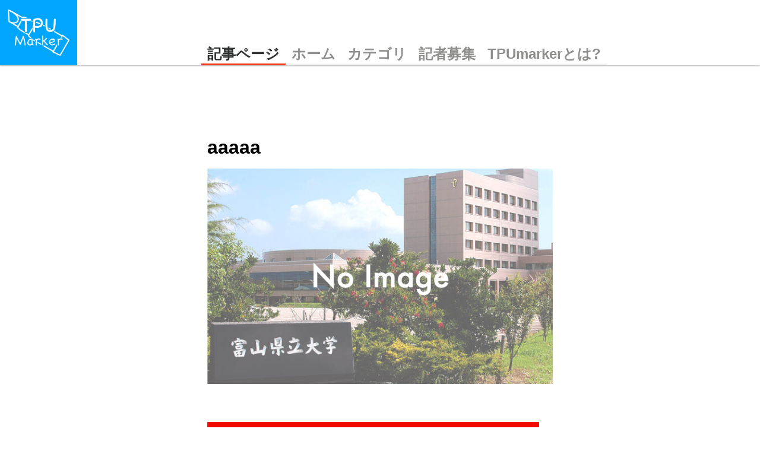

--- FILE ---
content_type: text/html; charset=UTF-8
request_url: https://tpumarker.net/archives/3342/aaaaa-2
body_size: 8241
content:
<!DOCTYPE html>
<html lang="ja">
<head>
    <meta charset="utf-8">
    <meta name="viewport" content="width=1280">
    
    <link rel="shortcut icon" type="image/x-icon" href="https://tpumarker.net/wp-content/themes/tpumarker-update-ver2/assets/img/design/MarkerLogo.png">
    <link href="https://stackpath.bootstrapcdn.com/font-awesome/4.7.0/css/font-awesome.min.css" rel="stylesheet">
    <link rel='stylesheet' href='https://unpkg.com/ress/dist/ress.min.css'>
    <link href="https://use.fontawesome.com/releases/v5.6.1/css/all.css" rel="stylesheet">
    <link rel="stylesheet" href="https://tpumarker.net/wp-content/themes/tpumarker-update-ver2/style.css" type="text/css" />
    <link rel="stylesheet" href="https://tpumarker.net/wp-content/themes/tpumarker-update-ver2/assets/css/style.css" type="text/css" />
    <script src="https://code.jquery.com/jquery-3.3.1.js"></script>
	<!-- Global site tag (gtag.js) - Google Analytics -->
<script async src="https://www.googletagmanager.com/gtag/js?id=G-K51CFKC1RJ"></script>
<script>
  window.dataLayer = window.dataLayer || [];
  function gtag(){dataLayer.push(arguments);}
  gtag('js', new Date());

  gtag('config', 'G-K51CFKC1RJ');
</script>
    </head>
<body>
    <div class="header">
        <div class="header-logo">
            <a href="https://tpumarker.net/">
                <img src="https://tpumarker.net/wp-content/themes/tpumarker-update-ver2/assets/img/design/MarkerLogoWhite.png" alt="">
            </a>
        </div>
        <script>
            $(function(){
                $(' .header-list-item a').each(function(){
                    var $url = $(this).attr('href');
                    var $location = location.href;
                    if($location == $url) {
                        $(this).addClass('current');
                    } else {
                        $(this).removeClass('current');
                    }
                });
            });
        </script>

        <div class="header-list">
        　　　　　   <!-- 個別ページの場合の処理 -->
            <div class="header-list-item"><a class="single" href="">記事ページ</a></div>                                    <div class="header-list-item"><a href="https://tpumarker.net/">ホーム</a></div>
            <div class="header-list-item"><a href="https://tpumarker.net/categories/">カテゴリ</a></div>
            <div class="header-list-item"><a href="https://tpumarker.net/%E3%83%A1%E3%83%B3%E3%83%90%E3%83%BC%E5%8B%9F%E9%9B%86/">記者募集</a></div>
            <div class="header-list-item"><a href="https://tpumarker.net/tpumarker%E3%81%A8%E3%81%AF%EF%BC%9F/">TPUmarkerとは?</a></div>
        </div>
    </div>
		<!-- All in One SEO 4.9.2 - aioseo.com -->
		<title>aaaaa | TPUmarker</title>
	<meta name="robots" content="max-snippet:-1, max-image-preview:large, max-video-preview:-1" />
	<meta name="author" content="TPUmarker管理者"/>
	<link rel="canonical" href="https://tpumarker.net/archives/3342/aaaaa-2" />
	<meta name="generator" content="All in One SEO (AIOSEO) 4.9.2" />
		<meta property="og:locale" content="ja_JP" />
		<meta property="og:site_name" content="TPU marker" />
		<meta property="og:type" content="article" />
		<meta property="og:title" content="aaaaa | TPUmarker" />
		<meta property="og:url" content="https://tpumarker.net/archives/3342/aaaaa-2" />
		<meta property="og:image" content="https://tpumarker.net/wp-content/themes/tpumarker-update-ver1/assets/img/design/MarkerLogo.png" />
		<meta property="og:image:secure_url" content="https://tpumarker.net/wp-content/themes/tpumarker-update-ver1/assets/img/design/MarkerLogo.png" />
		<meta property="article:published_time" content="2020-04-02T05:31:21+00:00" />
		<meta property="article:modified_time" content="2020-04-02T05:31:21+00:00" />
		<meta name="twitter:card" content="summary" />
		<meta name="twitter:site" content="@tpumarker" />
		<meta name="twitter:title" content="aaaaa | TPUmarker" />
		<meta name="twitter:creator" content="@tpumarker" />
		<meta name="twitter:image" content="http://tpumarker.net/wp-content/themes/tpumarker-update-ver1/assets/img/design/MarkerLogo.png" />
		<script type="application/ld+json" class="aioseo-schema">
			{"@context":"https:\/\/schema.org","@graph":[{"@type":"BreadcrumbList","@id":"https:\/\/tpumarker.net\/archives\/3342\/aaaaa-2#breadcrumblist","itemListElement":[{"@type":"ListItem","@id":"https:\/\/tpumarker.net#listItem","position":1,"name":"\u30db\u30fc\u30e0","item":"https:\/\/tpumarker.net","nextItem":{"@type":"ListItem","@id":"https:\/\/tpumarker.net\/archives\/3342\/aaaaa-2#listItem","name":"aaaaa"}},{"@type":"ListItem","@id":"https:\/\/tpumarker.net\/archives\/3342\/aaaaa-2#listItem","position":2,"name":"aaaaa","previousItem":{"@type":"ListItem","@id":"https:\/\/tpumarker.net#listItem","name":"\u30db\u30fc\u30e0"}}]},{"@type":"ItemPage","@id":"https:\/\/tpumarker.net\/archives\/3342\/aaaaa-2#itempage","url":"https:\/\/tpumarker.net\/archives\/3342\/aaaaa-2","name":"aaaaa | TPUmarker","inLanguage":"ja","isPartOf":{"@id":"https:\/\/tpumarker.net\/#website"},"breadcrumb":{"@id":"https:\/\/tpumarker.net\/archives\/3342\/aaaaa-2#breadcrumblist"},"author":{"@id":"https:\/\/tpumarker.net\/archives\/author\/ccm-member#author"},"creator":{"@id":"https:\/\/tpumarker.net\/archives\/author\/ccm-member#author"},"datePublished":"2020-04-02T14:31:21+09:00","dateModified":"2020-04-02T14:31:21+09:00"},{"@type":"Organization","@id":"https:\/\/tpumarker.net\/#organization","name":"TPUmarker","url":"https:\/\/tpumarker.net\/","sameAs":["https:\/\/twitter.com\/tpumarker"]},{"@type":"Person","@id":"https:\/\/tpumarker.net\/archives\/author\/ccm-member#author","url":"https:\/\/tpumarker.net\/archives\/author\/ccm-member","name":"TPUmarker\u7ba1\u7406\u8005","image":{"@type":"ImageObject","@id":"https:\/\/tpumarker.net\/archives\/3342\/aaaaa-2#authorImage","url":"https:\/\/secure.gravatar.com\/avatar\/f1d4ab5401aa58b44523c0e132389220?s=96&d=mm&r=g","width":96,"height":96,"caption":"TPUmarker\u7ba1\u7406\u8005"}},{"@type":"WebSite","@id":"https:\/\/tpumarker.net\/#website","url":"https:\/\/tpumarker.net\/","name":"TPUmarker","inLanguage":"ja","publisher":{"@id":"https:\/\/tpumarker.net\/#organization"}}]}
		</script>
		<!-- All in One SEO -->

<link rel='dns-prefetch' href='//s7.addthis.com' />
<link rel='dns-prefetch' href='//s.w.org' />
<script id="wpp-js" src="https://tpumarker.net/wp-content/plugins/wordpress-popular-posts/assets/js/wpp.min.js?ver=7.3.3" data-sampling="0" data-sampling-rate="100" data-api-url="https://tpumarker.net/wp-json/wordpress-popular-posts" data-post-id="3347" data-token="68903f34aa" data-lang="0" data-debug="0" type="text/javascript"></script>
<link rel="alternate" type="application/rss+xml" title="TPUmarker &raquo; aaaaa のコメントのフィード" href="https://tpumarker.net/archives/3342/aaaaa-2/feed" />
		<!-- This site uses the Google Analytics by MonsterInsights plugin v7.17.0 - Using Analytics tracking - https://www.monsterinsights.com/ -->
		<!-- Note: MonsterInsights is not currently configured on this site. The site owner needs to authenticate with Google Analytics in the MonsterInsights settings panel. -->
					<!-- No UA code set -->
				<!-- / Google Analytics by MonsterInsights -->
				<script type="text/javascript">
			window._wpemojiSettings = {"baseUrl":"https:\/\/s.w.org\/images\/core\/emoji\/13.0.1\/72x72\/","ext":".png","svgUrl":"https:\/\/s.w.org\/images\/core\/emoji\/13.0.1\/svg\/","svgExt":".svg","source":{"concatemoji":"https:\/\/tpumarker.net\/wp-includes\/js\/wp-emoji-release.min.js?ver=5.7.14"}};
			!function(e,a,t){var n,r,o,i=a.createElement("canvas"),p=i.getContext&&i.getContext("2d");function s(e,t){var a=String.fromCharCode;p.clearRect(0,0,i.width,i.height),p.fillText(a.apply(this,e),0,0);e=i.toDataURL();return p.clearRect(0,0,i.width,i.height),p.fillText(a.apply(this,t),0,0),e===i.toDataURL()}function c(e){var t=a.createElement("script");t.src=e,t.defer=t.type="text/javascript",a.getElementsByTagName("head")[0].appendChild(t)}for(o=Array("flag","emoji"),t.supports={everything:!0,everythingExceptFlag:!0},r=0;r<o.length;r++)t.supports[o[r]]=function(e){if(!p||!p.fillText)return!1;switch(p.textBaseline="top",p.font="600 32px Arial",e){case"flag":return s([127987,65039,8205,9895,65039],[127987,65039,8203,9895,65039])?!1:!s([55356,56826,55356,56819],[55356,56826,8203,55356,56819])&&!s([55356,57332,56128,56423,56128,56418,56128,56421,56128,56430,56128,56423,56128,56447],[55356,57332,8203,56128,56423,8203,56128,56418,8203,56128,56421,8203,56128,56430,8203,56128,56423,8203,56128,56447]);case"emoji":return!s([55357,56424,8205,55356,57212],[55357,56424,8203,55356,57212])}return!1}(o[r]),t.supports.everything=t.supports.everything&&t.supports[o[r]],"flag"!==o[r]&&(t.supports.everythingExceptFlag=t.supports.everythingExceptFlag&&t.supports[o[r]]);t.supports.everythingExceptFlag=t.supports.everythingExceptFlag&&!t.supports.flag,t.DOMReady=!1,t.readyCallback=function(){t.DOMReady=!0},t.supports.everything||(n=function(){t.readyCallback()},a.addEventListener?(a.addEventListener("DOMContentLoaded",n,!1),e.addEventListener("load",n,!1)):(e.attachEvent("onload",n),a.attachEvent("onreadystatechange",function(){"complete"===a.readyState&&t.readyCallback()})),(n=t.source||{}).concatemoji?c(n.concatemoji):n.wpemoji&&n.twemoji&&(c(n.twemoji),c(n.wpemoji)))}(window,document,window._wpemojiSettings);
		</script>
		<style type="text/css">
img.wp-smiley,
img.emoji {
	display: inline !important;
	border: none !important;
	box-shadow: none !important;
	height: 1em !important;
	width: 1em !important;
	margin: 0 .07em !important;
	vertical-align: -0.1em !important;
	background: none !important;
	padding: 0 !important;
}
</style>
	<link rel='stylesheet' id='wp-block-library-css'  href='https://tpumarker.net/wp-content/plugins/gutenberg/build/block-library/style.css?ver=12.5.4' type='text/css' media='all' />
<style id='wp-block-library-inline-css' type='text/css'>
.has-text-align-justify{text-align:justify;}
</style>
<link rel='stylesheet' id='aioseo/css/src/vue/standalone/blocks/table-of-contents/global.scss-css'  href='https://tpumarker.net/wp-content/plugins/all-in-one-seo-pack/dist/Lite/assets/css/table-of-contents/global.e90f6d47.css?ver=4.9.2' type='text/css' media='all' />
<link rel='stylesheet' id='liquid-block-speech-css'  href='https://tpumarker.net/wp-content/plugins/liquid-speech-balloon/css/block.css?ver=5.7.14' type='text/css' media='all' />
<style id='global-styles-inline-css' type='text/css'>
body{--wp--preset--color--black: #000000;--wp--preset--color--cyan-bluish-gray: #abb8c3;--wp--preset--color--white: #ffffff;--wp--preset--color--pale-pink: #f78da7;--wp--preset--color--vivid-red: #cf2e2e;--wp--preset--color--luminous-vivid-orange: #ff6900;--wp--preset--color--luminous-vivid-amber: #fcb900;--wp--preset--color--light-green-cyan: #7bdcb5;--wp--preset--color--vivid-green-cyan: #00d084;--wp--preset--color--pale-cyan-blue: #8ed1fc;--wp--preset--color--vivid-cyan-blue: #0693e3;--wp--preset--color--vivid-purple: #9b51e0;--wp--preset--gradient--vivid-cyan-blue-to-vivid-purple: linear-gradient(135deg,rgba(6,147,227,1) 0%,rgb(155,81,224) 100%);--wp--preset--gradient--light-green-cyan-to-vivid-green-cyan: linear-gradient(135deg,rgb(122,220,180) 0%,rgb(0,208,130) 100%);--wp--preset--gradient--luminous-vivid-amber-to-luminous-vivid-orange: linear-gradient(135deg,rgba(252,185,0,1) 0%,rgba(255,105,0,1) 100%);--wp--preset--gradient--luminous-vivid-orange-to-vivid-red: linear-gradient(135deg,rgba(255,105,0,1) 0%,rgb(207,46,46) 100%);--wp--preset--gradient--very-light-gray-to-cyan-bluish-gray: linear-gradient(135deg,rgb(238,238,238) 0%,rgb(169,184,195) 100%);--wp--preset--gradient--cool-to-warm-spectrum: linear-gradient(135deg,rgb(74,234,220) 0%,rgb(151,120,209) 20%,rgb(207,42,186) 40%,rgb(238,44,130) 60%,rgb(251,105,98) 80%,rgb(254,248,76) 100%);--wp--preset--gradient--blush-light-purple: linear-gradient(135deg,rgb(255,206,236) 0%,rgb(152,150,240) 100%);--wp--preset--gradient--blush-bordeaux: linear-gradient(135deg,rgb(254,205,165) 0%,rgb(254,45,45) 50%,rgb(107,0,62) 100%);--wp--preset--gradient--luminous-dusk: linear-gradient(135deg,rgb(255,203,112) 0%,rgb(199,81,192) 50%,rgb(65,88,208) 100%);--wp--preset--gradient--pale-ocean: linear-gradient(135deg,rgb(255,245,203) 0%,rgb(182,227,212) 50%,rgb(51,167,181) 100%);--wp--preset--gradient--electric-grass: linear-gradient(135deg,rgb(202,248,128) 0%,rgb(113,206,126) 100%);--wp--preset--gradient--midnight: linear-gradient(135deg,rgb(2,3,129) 0%,rgb(40,116,252) 100%);--wp--preset--duotone--dark-grayscale: url('#wp-duotone-dark-grayscale');--wp--preset--duotone--grayscale: url('#wp-duotone-grayscale');--wp--preset--duotone--purple-yellow: url('#wp-duotone-purple-yellow');--wp--preset--duotone--blue-red: url('#wp-duotone-blue-red');--wp--preset--duotone--midnight: url('#wp-duotone-midnight');--wp--preset--duotone--magenta-yellow: url('#wp-duotone-magenta-yellow');--wp--preset--duotone--purple-green: url('#wp-duotone-purple-green');--wp--preset--duotone--blue-orange: url('#wp-duotone-blue-orange');--wp--preset--font-size--small: 13px;--wp--preset--font-size--medium: 20px;--wp--preset--font-size--large: 36px;--wp--preset--font-size--x-large: 42px;}.has-black-color{color: var(--wp--preset--color--black) !important;}.has-cyan-bluish-gray-color{color: var(--wp--preset--color--cyan-bluish-gray) !important;}.has-white-color{color: var(--wp--preset--color--white) !important;}.has-pale-pink-color{color: var(--wp--preset--color--pale-pink) !important;}.has-vivid-red-color{color: var(--wp--preset--color--vivid-red) !important;}.has-luminous-vivid-orange-color{color: var(--wp--preset--color--luminous-vivid-orange) !important;}.has-luminous-vivid-amber-color{color: var(--wp--preset--color--luminous-vivid-amber) !important;}.has-light-green-cyan-color{color: var(--wp--preset--color--light-green-cyan) !important;}.has-vivid-green-cyan-color{color: var(--wp--preset--color--vivid-green-cyan) !important;}.has-pale-cyan-blue-color{color: var(--wp--preset--color--pale-cyan-blue) !important;}.has-vivid-cyan-blue-color{color: var(--wp--preset--color--vivid-cyan-blue) !important;}.has-vivid-purple-color{color: var(--wp--preset--color--vivid-purple) !important;}.has-black-background-color{background-color: var(--wp--preset--color--black) !important;}.has-cyan-bluish-gray-background-color{background-color: var(--wp--preset--color--cyan-bluish-gray) !important;}.has-white-background-color{background-color: var(--wp--preset--color--white) !important;}.has-pale-pink-background-color{background-color: var(--wp--preset--color--pale-pink) !important;}.has-vivid-red-background-color{background-color: var(--wp--preset--color--vivid-red) !important;}.has-luminous-vivid-orange-background-color{background-color: var(--wp--preset--color--luminous-vivid-orange) !important;}.has-luminous-vivid-amber-background-color{background-color: var(--wp--preset--color--luminous-vivid-amber) !important;}.has-light-green-cyan-background-color{background-color: var(--wp--preset--color--light-green-cyan) !important;}.has-vivid-green-cyan-background-color{background-color: var(--wp--preset--color--vivid-green-cyan) !important;}.has-pale-cyan-blue-background-color{background-color: var(--wp--preset--color--pale-cyan-blue) !important;}.has-vivid-cyan-blue-background-color{background-color: var(--wp--preset--color--vivid-cyan-blue) !important;}.has-vivid-purple-background-color{background-color: var(--wp--preset--color--vivid-purple) !important;}.has-black-border-color{border-color: var(--wp--preset--color--black) !important;}.has-cyan-bluish-gray-border-color{border-color: var(--wp--preset--color--cyan-bluish-gray) !important;}.has-white-border-color{border-color: var(--wp--preset--color--white) !important;}.has-pale-pink-border-color{border-color: var(--wp--preset--color--pale-pink) !important;}.has-vivid-red-border-color{border-color: var(--wp--preset--color--vivid-red) !important;}.has-luminous-vivid-orange-border-color{border-color: var(--wp--preset--color--luminous-vivid-orange) !important;}.has-luminous-vivid-amber-border-color{border-color: var(--wp--preset--color--luminous-vivid-amber) !important;}.has-light-green-cyan-border-color{border-color: var(--wp--preset--color--light-green-cyan) !important;}.has-vivid-green-cyan-border-color{border-color: var(--wp--preset--color--vivid-green-cyan) !important;}.has-pale-cyan-blue-border-color{border-color: var(--wp--preset--color--pale-cyan-blue) !important;}.has-vivid-cyan-blue-border-color{border-color: var(--wp--preset--color--vivid-cyan-blue) !important;}.has-vivid-purple-border-color{border-color: var(--wp--preset--color--vivid-purple) !important;}.has-vivid-cyan-blue-to-vivid-purple-gradient-background{background: var(--wp--preset--gradient--vivid-cyan-blue-to-vivid-purple) !important;}.has-light-green-cyan-to-vivid-green-cyan-gradient-background{background: var(--wp--preset--gradient--light-green-cyan-to-vivid-green-cyan) !important;}.has-luminous-vivid-amber-to-luminous-vivid-orange-gradient-background{background: var(--wp--preset--gradient--luminous-vivid-amber-to-luminous-vivid-orange) !important;}.has-luminous-vivid-orange-to-vivid-red-gradient-background{background: var(--wp--preset--gradient--luminous-vivid-orange-to-vivid-red) !important;}.has-very-light-gray-to-cyan-bluish-gray-gradient-background{background: var(--wp--preset--gradient--very-light-gray-to-cyan-bluish-gray) !important;}.has-cool-to-warm-spectrum-gradient-background{background: var(--wp--preset--gradient--cool-to-warm-spectrum) !important;}.has-blush-light-purple-gradient-background{background: var(--wp--preset--gradient--blush-light-purple) !important;}.has-blush-bordeaux-gradient-background{background: var(--wp--preset--gradient--blush-bordeaux) !important;}.has-luminous-dusk-gradient-background{background: var(--wp--preset--gradient--luminous-dusk) !important;}.has-pale-ocean-gradient-background{background: var(--wp--preset--gradient--pale-ocean) !important;}.has-electric-grass-gradient-background{background: var(--wp--preset--gradient--electric-grass) !important;}.has-midnight-gradient-background{background: var(--wp--preset--gradient--midnight) !important;}.has-small-font-size{font-size: var(--wp--preset--font-size--small) !important;}.has-medium-font-size{font-size: var(--wp--preset--font-size--medium) !important;}.has-large-font-size{font-size: var(--wp--preset--font-size--large) !important;}.has-x-large-font-size{font-size: var(--wp--preset--font-size--x-large) !important;}
</style>
<link rel='stylesheet' id='wordpress-popular-posts-css-css'  href='https://tpumarker.net/wp-content/plugins/wordpress-popular-posts/assets/css/wpp.css?ver=7.3.3' type='text/css' media='all' />
<link rel='stylesheet' id='wpdreams-asl-basic-css'  href='https://tpumarker.net/wp-content/plugins/ajax-search-lite/css/style.basic.css?ver=4.9.3' type='text/css' media='all' />
<link rel='stylesheet' id='wpdreams-ajaxsearchlite-css'  href='https://tpumarker.net/wp-content/plugins/ajax-search-lite/css/style-simple-red.css?ver=4.9.3' type='text/css' media='all' />
<link rel='stylesheet' id='addthis_all_pages-css'  href='https://tpumarker.net/wp-content/plugins/addthis/frontend/build/addthis_wordpress_public.min.css?ver=5.7.14' type='text/css' media='all' />
<link rel='stylesheet' id='addtoany-css'  href='https://tpumarker.net/wp-content/plugins/add-to-any/addtoany.min.css?ver=1.15' type='text/css' media='all' />
<link rel='stylesheet' id='jetpack_css-css'  href='https://tpumarker.net/wp-content/plugins/jetpack/css/jetpack.css?ver=9.7.3' type='text/css' media='all' />
<script type='text/javascript' src='https://tpumarker.net/wp-includes/js/jquery/jquery.min.js?ver=3.5.1' id='jquery-core-js'></script>
<script type='text/javascript' src='https://tpumarker.net/wp-includes/js/jquery/jquery-migrate.min.js?ver=3.3.2' id='jquery-migrate-js'></script>
<script type='text/javascript' src='https://tpumarker.net/wp-content/plugins/add-to-any/addtoany.min.js?ver=1.1' id='addtoany-js'></script>
<script type='text/javascript' src='https://s7.addthis.com/js/300/addthis_widget.js?ver=5.7.14#pubid=wp-d571ae681571ce02701116730b0b0943' id='addthis_widget-js'></script>
<link rel="https://api.w.org/" href="https://tpumarker.net/wp-json/" /><link rel="alternate" type="application/json" href="https://tpumarker.net/wp-json/wp/v2/media/3347" /><link rel="EditURI" type="application/rsd+xml" title="RSD" href="https://tpumarker.net/xmlrpc.php?rsd" />
<link rel="wlwmanifest" type="application/wlwmanifest+xml" href="https://tpumarker.net/wp-includes/wlwmanifest.xml" /> 
<meta name="generator" content="WordPress 5.7.14" />
<link rel='shortlink' href='https://tpumarker.net/?p=3347' />
<link rel="alternate" type="application/json+oembed" href="https://tpumarker.net/wp-json/oembed/1.0/embed?url=https%3A%2F%2Ftpumarker.net%2Farchives%2F3342%2Faaaaa-2" />
<link rel="alternate" type="text/xml+oembed" href="https://tpumarker.net/wp-json/oembed/1.0/embed?url=https%3A%2F%2Ftpumarker.net%2Farchives%2F3342%2Faaaaa-2&#038;format=xml" />

<script data-cfasync="false">
window.a2a_config=window.a2a_config||{};a2a_config.callbacks=[];a2a_config.overlays=[];a2a_config.templates={};a2a_localize = {
	Share: "共有",
	Save: "ブックマーク",
	Subscribe: "購読",
	Email: "メール",
	Bookmark: "ブックマーク",
	ShowAll: "すべて表示する",
	ShowLess: "小さく表示する",
	FindServices: "サービスを探す",
	FindAnyServiceToAddTo: "追加するサービスを今すぐ探す",
	PoweredBy: "Powered by",
	ShareViaEmail: "メールでシェアする",
	SubscribeViaEmail: "メールで購読する",
	BookmarkInYourBrowser: "ブラウザにブックマーク",
	BookmarkInstructions: "このページをブックマークするには、 Ctrl+D または \u2318+D を押下。",
	AddToYourFavorites: "お気に入りに追加",
	SendFromWebOrProgram: "任意のメールアドレスまたはメールプログラムから送信",
	EmailProgram: "メールプログラム",
	More: "詳細&#8230;",
	ThanksForSharing: "共有ありがとうございます !",
	ThanksForFollowing: "フォローありがとうございます !"
};

a2a_config.onclick=1;
(function(d,s,a,b){a=d.createElement(s);b=d.getElementsByTagName(s)[0];a.async=1;a.src="https://static.addtoany.com/menu/page.js";b.parentNode.insertBefore(a,b);})(document,"script");
</script>
<style type="text/css"></style>
<style type="text/css">.liquid-speech-balloon-00 .liquid-speech-balloon-avatar::after { content: "CCM"; } .liquid-speech-balloon-01 .liquid-speech-balloon-avatar::after { content: "事務局"; } </style>
            <style id="wpp-loading-animation-styles">@-webkit-keyframes bgslide{from{background-position-x:0}to{background-position-x:-200%}}@keyframes bgslide{from{background-position-x:0}to{background-position-x:-200%}}.wpp-widget-block-placeholder,.wpp-shortcode-placeholder{margin:0 auto;width:60px;height:3px;background:#dd3737;background:linear-gradient(90deg,#dd3737 0%,#571313 10%,#dd3737 100%);background-size:200% auto;border-radius:3px;-webkit-animation:bgslide 1s infinite linear;animation:bgslide 1s infinite linear}</style>
            <style type='text/css'>img#wpstats{display:none}</style>
		                <link href='//fonts.googleapis.com/css?family=Open+Sans' rel='stylesheet' type='text/css'>
                <style type="text/css">.recentcomments a{display:inline !important;padding:0 !important;margin:0 !important;}</style>                <style type="text/css">
                    
            @font-face {
                font-family: 'aslsicons2';
                src: url('https://tpumarker.net/wp-content/plugins/ajax-search-lite/css/fonts/icons2.eot');
                src: url('https://tpumarker.net/wp-content/plugins/ajax-search-lite/css/fonts/icons2.eot?#iefix') format('embedded-opentype'),
                     url('https://tpumarker.net/wp-content/plugins/ajax-search-lite/css/fonts/icons2.woff2') format('woff2'),
                     url('https://tpumarker.net/wp-content/plugins/ajax-search-lite/css/fonts/icons2.woff') format('woff'),
                     url('https://tpumarker.net/wp-content/plugins/ajax-search-lite/css/fonts/icons2.ttf') format('truetype'),
                     url('https://tpumarker.net/wp-content/plugins/ajax-search-lite/css/fonts/icons2.svg#icons') format('svg');
                font-weight: normal;
                font-style: normal;
            }
            div[id*='ajaxsearchlitesettings'].searchsettings .asl_option_inner label {
                font-size: 0px !important;
                color: rgba(0, 0, 0, 0);
            }
            div[id*='ajaxsearchlitesettings'].searchsettings .asl_option_inner label:after {
                font-size: 11px !important;
                position: absolute;
                top: 0;
                left: 0;
                z-index: 1;
            }
            div[id*='ajaxsearchlite'].wpdreams_asl_container {
                width: 100%;
                margin: 0px 0px 0px 0px;
            }
            div[id*='ajaxsearchliteres'].wpdreams_asl_results div.resdrg span.highlighted {
                font-weight: bold;
                color: #d9312b;
                background-color: #eee;
            }
            div[id*='ajaxsearchliteres'].wpdreams_asl_results .results div.asl_image {
                width: 70px;
                height: 70px;
                background-size: cover;
                background-repeat: no-repeat;
            }
            div.asl_r .results {
                max-height: none;
            }
            
                div.asl_r.asl_w.vertical .results .item::after {
                    display: block;
                    position: absolute;
                    bottom: 0;
                    content: '';
                    height: 1px;
                    width: 100%;
                    background: #D8D8D8;
                }
                div.asl_r.asl_w.vertical .results .item.asl_last_item::after {
                    display: none;
                }
                                </style>
                            <script type="text/javascript">
                if ( typeof _ASL !== "undefined" && _ASL !== null && typeof _ASL.initialize !== "undefined" )
                    _ASL.initialize();
            </script>
            <script data-cfasync="false" type="text/javascript">if (window.addthis_product === undefined) { window.addthis_product = "wpp"; } if (window.wp_product_version === undefined) { window.wp_product_version = "wpp-6.2.6"; } if (window.addthis_share === undefined) { window.addthis_share = {}; } if (window.addthis_config === undefined) { window.addthis_config = {"data_track_clickback":true,"ignore_server_config":true,"ui_atversion":"300"}; } if (window.addthis_layers === undefined) { window.addthis_layers = {}; } if (window.addthis_layers_tools === undefined) { window.addthis_layers_tools = []; } else {  } if (window.addthis_plugin_info === undefined) { window.addthis_plugin_info = {"info_status":"enabled","cms_name":"WordPress","plugin_name":"Share Buttons by AddThis","plugin_version":"6.2.6","plugin_mode":"WordPress","anonymous_profile_id":"wp-d571ae681571ce02701116730b0b0943","page_info":{"template":"posts","post_type":""},"sharing_enabled_on_post_via_metabox":false}; } 
                    (function() {
                      var first_load_interval_id = setInterval(function () {
                        if (typeof window.addthis !== 'undefined') {
                          window.clearInterval(first_load_interval_id);
                          if (typeof window.addthis_layers !== 'undefined' && Object.getOwnPropertyNames(window.addthis_layers).length > 0) {
                            window.addthis.layers(window.addthis_layers);
                          }
                          if (Array.isArray(window.addthis_layers_tools)) {
                            for (i = 0; i < window.addthis_layers_tools.length; i++) {
                              window.addthis.layers(window.addthis_layers_tools[i]);
                            }
                          }
                        }
                     },1000)
                    }());
                </script>        <div class="contents">
                <div class="article-contents">
            <div class="article-content">
                                        <div class="title-area">
                            <h2 class="title">aaaaa</h2>
                            <div class="article-thumb">
                                                            <img src="https://tpumarker.net/wp-content/themes/tpumarker-update-ver2/assets/img/thumbnails/empty.png" alt="" class="no-image">
                                                        </div>
                        </div>
                        <div class="content">
                            <div class="post-content">
                                <div class="at-above-post addthis_tool" data-url="https://tpumarker.net/archives/3342/aaaaa-2"></div><p class="attachment"><a href='https://tpumarker.net/wp-content/uploads/2020/04/aaaaa-1.png'><img width="300" height="161" src="https://tpumarker.net/wp-content/uploads/2020/04/aaaaa-1-300x161.png" class="attachment-medium size-medium" alt="" loading="lazy" srcset="https://tpumarker.net/wp-content/uploads/2020/04/aaaaa-1-300x161.png 300w, https://tpumarker.net/wp-content/uploads/2020/04/aaaaa-1-768x411.png 768w, https://tpumarker.net/wp-content/uploads/2020/04/aaaaa-1-1024x548.png 1024w, https://tpumarker.net/wp-content/uploads/2020/04/aaaaa-1.png 1776w" sizes="(max-width: 300px) 100vw, 300px" /></a></p>
<!-- AddThis Advanced Settings above via filter on the_content --><!-- AddThis Advanced Settings below via filter on the_content --><!-- AddThis Advanced Settings generic via filter on the_content --><!-- AddThis Share Buttons above via filter on the_content --><!-- AddThis Share Buttons below via filter on the_content --><div class="at-below-post addthis_tool" data-url="https://tpumarker.net/archives/3342/aaaaa-2"></div><!-- AddThis Share Buttons generic via filter on the_content --><div class="addtoany_share_save_container addtoany_content addtoany_content_bottom"><div class="a2a_kit a2a_kit_size_32 addtoany_list" data-a2a-url="https://tpumarker.net/archives/3342/aaaaa-2" data-a2a-title="aaaaa"><a class="a2a_button_facebook" href="https://www.addtoany.com/add_to/facebook?linkurl=https%3A%2F%2Ftpumarker.net%2Farchives%2F3342%2Faaaaa-2&amp;linkname=aaaaa" title="Facebook" rel="nofollow noopener" target="_blank"></a><a class="a2a_button_twitter" href="https://www.addtoany.com/add_to/twitter?linkurl=https%3A%2F%2Ftpumarker.net%2Farchives%2F3342%2Faaaaa-2&amp;linkname=aaaaa" title="Twitter" rel="nofollow noopener" target="_blank"></a><a class="a2a_button_line" href="https://www.addtoany.com/add_to/line?linkurl=https%3A%2F%2Ftpumarker.net%2Farchives%2F3342%2Faaaaa-2&amp;linkname=aaaaa" title="Line" rel="nofollow noopener" target="_blank"></a><a class="a2a_button_email" href="https://www.addtoany.com/add_to/email?linkurl=https%3A%2F%2Ftpumarker.net%2Farchives%2F3342%2Faaaaa-2&amp;linkname=aaaaa" title="Email" rel="nofollow noopener" target="_blank"></a><a class="a2a_dd addtoany_share_save addtoany_share" href="https://www.addtoany.com/share"></a></div></div>                            </div>
                            <div class="post-data">
                                    <span>投稿者 :  TPUmarker管理者</span>
                                    <span>投稿日 :  2020.04.02 </span>
                                    <span>カテゴリ :  </span>
                                    <span>アクセス :  238 ビュー</span>
                                    <a href="#">記事一覧に戻る</a>
                                </div>
                            <div class="navigation ">
                                <div class="prev" ></div>
                                <div class="next"><a href="https://tpumarker.net/archives/3342" rel="prev">コロナでどうなる？入学式についてなど取材してみた！ <i class="fa fa-chevron-circle-right"></i></a></div>
                            </div>
                            <div class="comment-area">
    <h3>この記事へのコメント</h3>
            <p>まだコメントはありません</p>
                <p>コメントをするには学内から接続してください。</p>
    </div>
                        </div>
                            </div>
        </div>
    </div>
    <footer>
    <div class="footer-contents">
        <div class="copyright">
            <p>Copyright 2017~ CoreCreativeManager All Rights Reserved.</p>
        </div>
    </div>
</footer>
</body>
</html>


--- FILE ---
content_type: text/css
request_url: https://tpumarker.net/wp-content/themes/tpumarker-update-ver2/assets/css/style.css
body_size: 3558
content:
@import url("https://fonts.googleapis.com/css?family=Open+Sans:400,700&display=swap");*{box-sizing:border-box}html{margin:0;padding:0}body{background-color:#fff}img{width:100%}a{text-decoration:none;color:inherit}*{font-family:'Open Sans', sans-serif;font-family:-apple-system, BlinkMacSystemFont, "Helvetica Neue", "San Francisco", "Segoe UI", "ヒラギノ角ゴ Pro W3", "Hiragino Kaku Gothic Pro", "Roboto", Verdana, Arial, Helvetica, "メイリオ", Meiryo, "ＭＳ Ｐゴシック", sans-serif, MS UI Gothic}.header{height:110px;width:100%;background:#fff;box-shadow:0 0 3px 0 #757575;display:inline-flex;justify-content:flex-start;align-items:flex-end;margin-bottom:80px}.header-logo{width:130px;height:100%;background:#00a6fb;position:relative}.header-logo a{display:block;position:absolute;top:0;left:0;right:0;bottom:0;display:flex;justify-content:center;align-items:center}.header-logo img{display:block;max-height:80%;width:80%;margin:auto}.header-list{margin:0 auto;display:flex;justify-content:center;padding-right:130px}.header-list-item a{font-weight:bold;font-size:24px;color:#8e8f8d;border-bottom:3px solid #F4F4F4;height:100%;width:100%;display:block;padding:0 10px}.header-list-item .current{color:#2F3131;border-bottom:3px solid #FF391A}.header-list .single{color:#2F3131;border-bottom:3px solid #FF391A}footer{clear:both;background:#F4F4F4;margin-top:20px}footer .footer-contents{overflow:auto;padding:20px 50px;background-color:#F4F4F4;border-top:2px solid #BDBDBD;text-align:center}footer .footer-contents .copyright{clear:both;text-align:center;font-size:12px;font-weight:bold}.sidebar{display:inline-block;position:relative;float:left;width:280px;margin-top:20px;border-radius:5px;box-shadow:4px 8px 10px #888}.sidebar nav.content{width:100%;background-color:#fff;border-radius:5px}.sidebar nav.content .logo{display:block;width:70%;margin:0 auto;padding:50px 0;margin-bottom:2rem}.sidebar nav.content .search-window{display:block;margin-bottom:50px;position:relative}.sidebar nav.content .search-window .searchform{margin:0 auto;width:250px;position:relative}.sidebar nav.content .search-window .searchform .parts-search{height:36px}.sidebar nav.content .search-window .searchform .search-input{border-radius:10px 0 0 10px;background:#dfdfdf;right:20%;transition:all 0.3s;width:20%;border:none;padding:6px;position:absolute}.sidebar nav.content .search-window .searchform .search-input:focus{width:80%;outline:none}.sidebar nav.content .search-window .searchform .search-submit{border:none;outline:none;padding:10px;position:absolute;border-radius:0 10px 10px 0;background:#0E7AC4;color:#fff;font-family:FontAwesome;right:0;width:20%}.sidebar nav.content .search-window .clearfix:after{content:"";clear:both;display:block}.sidebar nav.content .contents-list{width:100%;margin-bottom:50px}.sidebar nav.content .contents-list .site-map{margin:0 auto;box-sizing:unset;padding:0 10%;padding-top:50px;font-weight:bold;font-size:14px}.sidebar nav.content .contents-list .site-map h2{color:#0068b7;margin-bottom:10px;padding-bottom:0px;border-bottom:2px solid #0068b7;text-align:left}.sidebar nav.content .contents-list .site-map h2:before{display:block;float:left;margin-top:4px;margin-right:15px;content:'　';height:1em;width:1em;background:#0068b7}.sidebar nav.content .contents-list .site-map ul{margin-bottom:20px;text-align:left}.sidebar nav.content .contents-list .site-map ul li{font-size:18px;display:block;font-weight:bolder;margin-bottom:5px;margin-left:20px}.sidebar nav.content .contents-list .site-map ul li:before{content:'>';color:#0068b7;font-weight:bold;font-size:14px;line-height:1em;background:none;margin-right:10px}.sidebar nav.content .contents-list .site-map ul li a{text-decoration:none;color:#444}.sidebar nav.content .contents-list .twitter{width:100%}.sidebar nav.content .contents-list .twitter h3{width:80%;text-align:center;margin-bottom:10px;border-bottom:2px solid #0068b7}.sidebar nav.content .contents-list .twitter img{width:40%}.sidebar nav.content .lecture-cancellation,.sidebar nav.content .assistance{text-align:center;width:90%;margin:0 auto;margin-bottom:20px}.sidebar nav.content .lecture-cancellation img,.sidebar nav.content .assistance img{width:100px}.sidebar nav.content .lecture-cancellation .lecture ul,.sidebar nav.content .assistance .lecture ul{list-style:none}.sidebar nav.content .lecture-cancellation .lecture h2,.sidebar nav.content .assistance .lecture h2{font-size:16px}.sidebar nav.content .lecture-cancellation .lecture-date,.sidebar nav.content .assistance .lecture-date{text-align:left}.sidebar nav.content .lecture-cancellation .lecture-date .lecture-data,.sidebar nav.content .assistance .lecture-date .lecture-data{text-align:right;font-size:14px}.sidebar nav.content .category{width:80%;margin:0 auto}.sidebar nav.content .category .side-title{text-align:center;margin-bottom:10px;border-bottom:2px solid #0068b7}.sidebar nav.content .post-categories{margin:5px}.sidebar nav.content .post-categories li{display:inline-block;padding:2px 0;margin:5px;font:normal normal 500 13px/20px YuGothic,Hiragino Kaku Gothic ProN,-apple-system,BlinkMacSystemFont,Meiryo,sans-serif;border-radius:6px;color:#fff;border:0;background-color:#35a8ff}.sidebar nav.content .post-categories li a{display:inline-block;padding-left:20px;color:inherit;text-decoration:none;background-color:transparent}.sidebar nav.content .post-categories li a:not(:last-child):after{content:' |';padding-left:19px}.sidebar nav.content .post-categories li a:last-child{padding-right:20px}.sidebar nav.content .recruitment{text-align:center;margin-top:80px;padding-bottom:80px}.sidebar nav.content .recruitment button{width:90%;height:70px;font-size:26px;font-weight:bolder;background-color:#35a8ff;color:#fff;border-radius:8px;outline:none;box-shadow:0 17px 10px -10px rgba(0,0,0,0.4);cursor:pointer;transition:all ease-in-out 300ms}.sidebar nav.content .recruitment button:hover{box-shadow:0 37px 20px -20px rgba(0,0,0,0.2);transform:translate(0, -5px)}.sidebar nav.content .recruitment button:active{box-shadow:0 27px 15px -15px rgba(0,0,0,0.4)}.sidebar nav.content .recruitment button a{color:#fff;text-decoration:none}.contents{width:70%;margin:0 auto}.contents-header{border-bottom:2px solid #BDBDBD;padding-bottom:20px;padding-left:5px;margin-bottom:40px;color:#222}.topic{margin-bottom:60px}.topic-list{margin-bottom:20px;display:flex;flex-wrap:wrap}.topic-list .no-content{margin-bottom:500px}.topic-section{margin:0 auto}.card{margin-bottom:40px;padding-bottom:20px;border-bottom:1px solid #D2D1D1;width:330px;height:410px;position:relative}.card-thumb{margin:5px;width:320;margin-bottom:20px}.card-thumb img{display:block;border-radius:4px;width:320px;height:200px;object-fit:cover}.card-cate-title{font-weight:bold;font-size:24px}.card-title{position:relative;height:80px;overflow:hidden}.card-title :before{content:"";bottom:0;right:0}.card-title:after{content:"";height:100%;width:100%}.card-title{color:#2F3131;overflow-wrap:break-word;word-wrap:break-word;font-size:18px}.card-date{color:#757575;font-size:16px;margin-bottom:20px;font-weight:bold}.card-category a{overflow:hidden;color:#00a6fb;display:block;font-size:14px;font-weight:bold}.cate-card{height:300px}.pagination-wrapper{text-align:center;margin:40px 0}.pagination{display:inline-block;height:70px;margin-top:70px;padding:0 25px;border-radius:35px;background-color:#fff}@media only screen and (max-width: 1000px){.pagination{height:50px;margin-top:50px;padding:0 10px;border-radius:25px}}.pagination a{text-decoration:none}.page-numbers{display:block;padding:0 20px;float:left;transition:400ms ease;color:#595959;font-size:18x;letter-spacing:0.1em;line-height:70px}.page-numbers:hover,.page-numbers.current{background-color:#35a8ff;color:#fff}.page-numbers.prev:hover,.page-numbers.next:hover{background-color:transparent;color:#35a8ff}@media only screen and (max-width: 1000px){.page-numbers{padding:0 15px;font-size:16px;line-height:50px}}@media only screen and (min-width: 120px) and (max-width: 1024px){.page-numbers{padding:0 14px;display:none}.page-numbers:nth-of-type(2){position:relative;padding-right:50px}.page-numbers:nth-of-type(2)::after{content:'...';position:absolute;font-size:25px;top:0;left:45px}.page-numbers:nth-child(-n+3),.page-numbers:nth-last-child(-n+3){display:block}.page-numbers:nth-last-child(-n+4){padding-right:14px}.page-numbers:nth-last-child(-n+4)::after{content:none}}.navigation ul{display:block;text-align:center}.navigation ul li{display:inline}.navigation ul li a,.navigation ul li a:hover,.navigation ul li.active a,.navigation ul li.disabled{color:#fff;text-decoration:none;background-color:#00a6fb;border-radius:3px;cursor:pointer;font-size:24px;padding:12px}.navigation ul li a:hover,.navigation ul li.active a{background-color:#33bffc;color:#fff}.article-contents{width:65%;margin:0 auto}.article-contents .article-content{width:100%;min-height:1065px;position:relative;display:inline-block;background-color:#fff;border-radius:12px}.article-contents .article-content .title-area{margin:40px 0 60px}.article-contents .article-content .title-area .title{font-size:2rem;margin-bottom:1rem}.article-contents .article-content .title-area .post-data{font-size:.8rem}.article-contents .article-content .title-area .post-data span{padding-right:.5rem}.article-contents .article-content .title-area .post-data span a{color:#3C8DC5;text-decoration:none}.article-contents .article-content .title-area .article-thumb{width:100%}.article-contents .article-content .title-area .article-thumb img{width:100%}.article-contents .article-content .content{margin-bottom:5rem}.article-contents .article-content .content .post-content{line-height:2.5;margin-bottom:2rem}.article-contents .article-content .content .post-content img{text-align:center;height:auto;padding-right:1rem;width:auto;height:300px}.article-contents .article-content .content .post-content img:last-child{padding:0}.article-contents .article-content .content .post-data{margin-bottom:30px}.article-contents .article-content .content .post-data span{display:block}.article-contents .article-content .content a{text-align:center;text-decoration:none;color:#00a6fb}.article-contents .article-content .content .navigation{width:100%;display:block;text-align:center}.article-contents .article-content .content .navigation .prev{margin-right:100px}.article-contents .article-content .content .navigation .next{margin-right:1.4rem}.article-contents .article-content .content .navigation .prev,.article-contents .article-content .content .navigation .next{display:inline-block;width:28%}.article-contents .article-content .content .navigation .prev .fa-chevron-circle-left,.article-contents .article-content .content .navigation .next .fa-chevron-circle-left{padding-right:10px}.article-contents .article-content .content .navigation .prev .fa-chevron-circle-right,.article-contents .article-content .content .navigation .next .fa-chevron-circle-right{position:absolute;right:.5rem;margin-top:.25rem}.article-contents .article-content .content .navigation .prev a,.article-contents .article-content .content .navigation .next a{color:#fff;text-decoration:none;background-color:#6FB7E9;border-radius:3px;display:inline-block;overflow:hidden;white-space:nowrap;text-align:start;text-overflow:ellipsis;cursor:pointer;padding:0.75rem;padding-right:1.4rem;width:100%;position:relative}.article-contents .article-content .content .navigation .prev a:hover,.article-contents .article-content .content .navigation .next a:hover{background-color:#3C8DC5}.article-contents .article-content .content .comment-area{margin-top:30px}.article-contents .article-content .content .comment-area ol{list-style:none}.article-contents .article-content .content .comment-area ol li{overflow:hidden}.article-contents .article-content .content .comment-area ol li .depth-1{margin-bottom:1em;padding:12px}.article-contents .article-content .content .comment-area ol li ul.children{margin-left:2%}.article-contents .article-content .content .comment-area ol li ul.children:before{content:url(../img/design/reply-arrow.svg);transform:rotate(180deg);width:24px;height:auto;display:inline-block;vertical-align:top}.article-contents .article-content .content .comment-area ol li ul.children li{margin-top:1em;margin-left:2%;display:inline-block}.article-contents .article-content .content .comment-area .comment-body{display:inline-block;overflow:auto}.article-contents .article-content .content .comment-area .comment-body .comment-author{float:left;overflow:auto;margin-right:50px}.article-contents .article-content .content .comment-area .comment-body .comment-author img.avatar{height:32px;width:32px;border-radius:50%;margin-right:20px;float:left}.article-contents .article-content .content .comment-area .comment-body .comment-author span.says{display:none}.article-contents .article-content .content .comment-area .comment-body .comment-author cite.fn{float:left;font-size:90%;line-height:2rem;margin-right:30px}.article-contents .article-content .content .comment-area .comment-body .comment-meta{font-size:80%;line-height:2rem;float:left}.article-contents .article-content .content .comment-area .comment-body .comment-meta a{color:#3C8DC5;text-decoration:none}.article-contents .article-content .content .comment-area .comment-body .comment-meta .comment-edit-link{display:none}.article-contents .article-content .content .comment-area .comment-body .comment-meta:after{content:'';display:block;height:0;clear:both;visibility:hidden}.article-contents .article-content .content .comment-area .comment-body p{font-size:90%;color:#565656;background:#fff;border-radius:12px;padding:0.5rem 1rem 0 1rem;margin:2.5rem 0 0}.article-contents .article-content .content .comment-area .comment-body .reply:after{content:'';display:block;height:0;clear:both;visibility:hidden}.article-contents .article-content .content .comment-area .comment-body .reply a{font-size:80%;line-height:1em;display:block;float:right;border:1px solid #565656;color:#222;text-decoration:none;padding:0.3em 1em;border-radius:8px}.article-contents .article-content .content .comment-area .comment-body .reply a:hover{background:#000;color:#fff;text-decoration:none}.article-contents .article-content .content #respond{background:rgba(255,255,255,0.4);padding:1em;border-radius:9px}.article-contents .article-content .content #respond form{display:flex;flex-direction:column;font-size:.8rem;padding:.2rem 0}.article-contents .article-content .content #respond form .comment-notes{padding-left:50px;margin:0;color:#af5533}.article-contents .article-content .content #respond form .comment-form-author{order:1}.article-contents .article-content .content #respond form .comment-form-email{order:2}.article-contents .article-content .content #respond form .comment-form-comment{order:3}.article-contents .article-content .content #respond form .submit-note,.article-contents .article-content .content #respond form .form-submit{order:4;color:#af5533}.article-contents .article-content .content #respond form .comment-form-author label,.article-contents .article-content .content #respond form .comment-form-email label,.article-contents .article-content .content #respond form .comment-form-comment label{width:100px;display:block;float:left;color:#333}.article-contents .article-content .content #respond form span{display:inline-block;width:150px;padding-left:1rem}.article-contents .article-content .content #respond form input{border:1px solid #595959;border-radius:5px;outline:none;padding:.2rem 2rem}.article-contents .article-content .content #respond form textarea{border:1px solid #595959;border-radius:5px;outline:none}.article-contents .article-content .content #respond form .name{padding:1rem 0}.article-contents .article-content .content #respond form .comment{padding:1rem 0}.article-contents .article-content .content #respond form .comment span{vertical-align:top}.article-contents .article-content .content #respond form .submit p{padding:1rem 0}.article-contents .article-content .content #respond .logged-in-as{color:#565656}.article-contents .article-content .content #respond .logged-in-as a{color:#565656;text-decoration:none}.article-contents .article-content .content #respond .logged-in-as a:hover{color:#3C8DC5}.article-contents .article-content .content #respond h3#reply-title{font-size:130%;margin:0 0 0.7em}.article-contents .article-content .content #respond h3#reply-title small a{font-size:70%;margin-left:1em;text-decoration:underline}.article-contents .article-content .content #respond p{margin-bottom:0.5em}.article-contents .article-content .content #respond p.commentNotesBefore,.article-contents .article-content .content #respond p.commentNotesAfter{font-size:80%}.article-contents .article-content .content #respond p.form-submit{margin-bottom:0}.article-contents .article-content .content #respond p.form-submit .submit{margin-top:1rem;color:#565656}.article-contents .article-content .content #respond p.form-submit .submit:hover{background:#333;color:#fff}.page-content{margin:0 auto;margin-bottom:200px;width:65%}.page-content .content{margin-bottom:50px}.page-content .content h2{border-bottom:2px solid #D2D1D1;padding-bottom:3px;margin-bottom:30px}.page-content .content .content-detail{margin-bottom:30px}
/*# sourceMappingURL=style.css.map */
